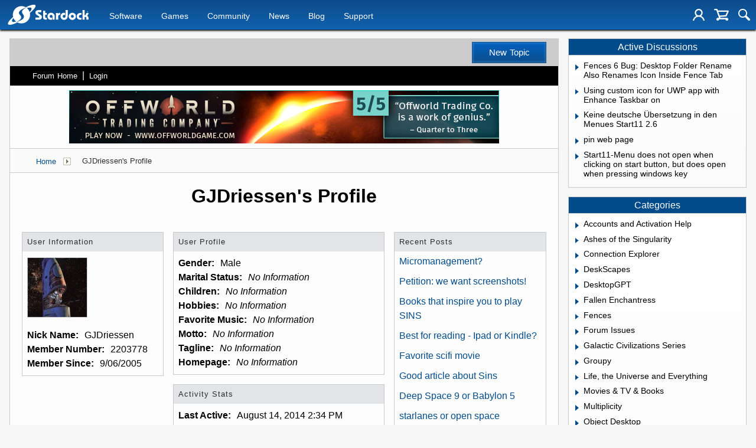

--- FILE ---
content_type: image/svg+xml
request_url: https://www.stardock.com/games/images/nav/hamburger-icon.svg
body_size: 491
content:
<?xml version="1.0" encoding="utf-8" standalone="no" ?>
<!DOCTYPE svg PUBLIC "-//W3C//DTD SVG 1.1//EN" "http://www.w3.org/Graphics/SVG/1.1/DTD/svg11.dtd">
<svg version="1.1" xmlns="http://www.w3.org/2000/svg" xml:space="preserve"
	width="32px" height="32px" viewBox="0 0 32 32"
	fill="#ffffff">
	<path d="M4,10h24c1.104,0,2-0.896,2-2s-0.896-2-2-2H4C2.896,6,2,6.896,2,8S2.896,10,4,10z
		  M28,14H4c-1.104,0-2,0.896-2,2
		  s0.896,2,2,2h24c1.104,0,2-0.896,2-2S29.104,14,28,14z
		  M28,22H4c-1.104,0-2,0.896-2,2s0.896,2,2,2h24c1.104,0,2-0.896,2-2
		  S29.104,22,28,22z" />
</svg>